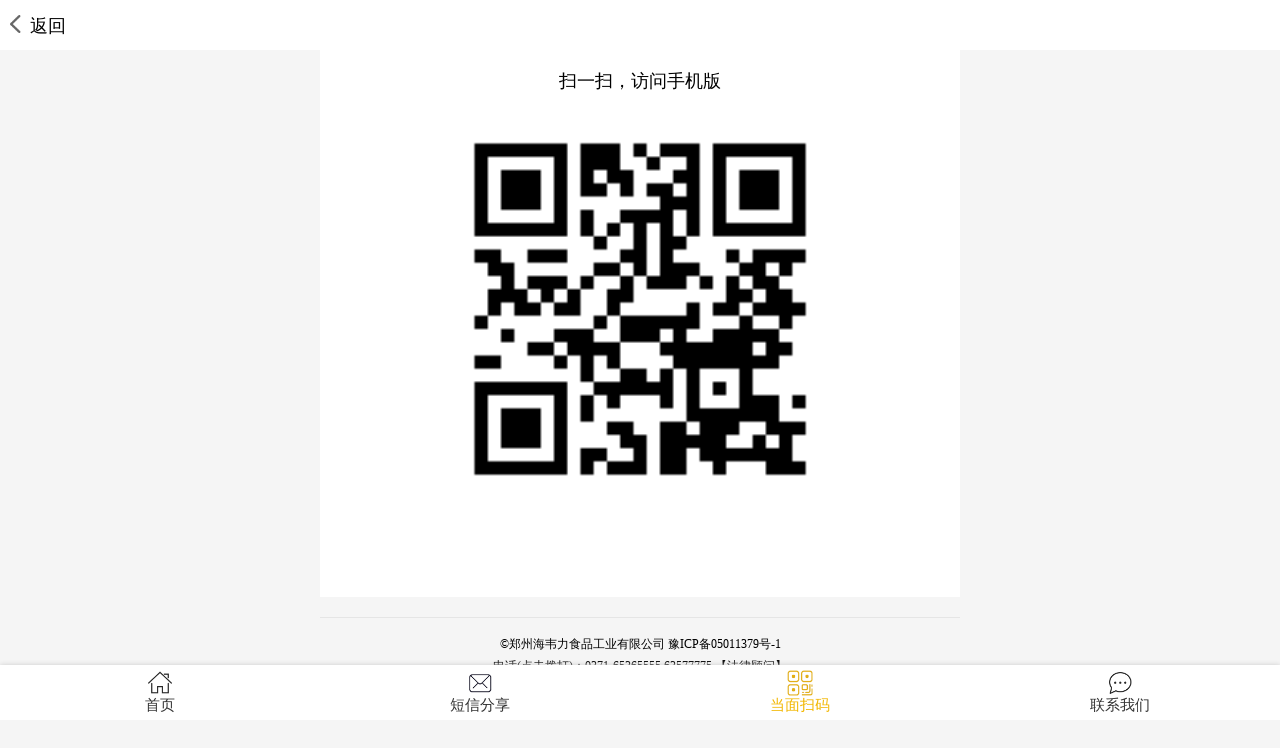

--- FILE ---
content_type: text/html; charset=utf-8
request_url: https://ma.haiweili.com/qrcode?url=https://ma.haiweili.com/s30
body_size: 4382
content:
<!doctype html>
<html>
<head>
<meta charset="utf-8">
<meta http-equiv="Cache-Control" content="no-transform" />
<title>
当面扫码|泡打粉实用技术</title>
<meta name="keywords" content=""/>
<meta name="description" content=""/>
<meta http-equiv="X-UA-Compatible" content="IE=edge">
<meta name="viewport" content="width=device-width,initial-scale=1.0, maximum-scale=1.0,user-scalable=no">
<link rel="shortcut icon" type="image/x-icon" href="https://a.haiweili.com/Public/Wap/images/icon.png" media="screen"/>
<link href="https://a.haiweili.com/Public/Wap/css/style.css?t=1768790697" rel="stylesheet" type="text/css">
<link href="https://a.haiweili.com/Public/Wap/css/swiper.min.css" rel="stylesheet" type="text/css">
<script src="https://a.haiweili.com/Public/Wap/js/jquery-1.8.3.min.js"></script>
<script src="https://a.haiweili.com/Public/Wap/js/swiper.min.js"></script>
<script src="https://a.haiweili.com/Public/Wap/js/base.js"></script>

<link rel="stylesheet" href="https://a.haiweili.com/Public/Wap/viewer/viewer.css"/>
<script type="text/javascript" src="https://a.haiweili.com/Public/Wap/viewer/viewer.min.js"></script>
<script>

// 短信分享设定
var is_peifang_sms = 0;

// 短信分享
function initSmsUrl(is_peifang_sms)
{
	if(is_peifang_sms == 1)
	{
		var id = $('#peifang_val').val();
		var kg = $('#peifang_kg').val();
		var type = $('#peifang_type').val();

		if ((id && id !=NaN) && kg)
		{
			if(type == undefined)
			{
				var url = "https://ma.haiweili.com/qrcode?y=1_"+id+"_"+kg;
			}
			else
			{
				var url = "https://ma.haiweili.com/qrcode?y=1_"+id+"_"+kg+'_'+type;
			}
		}
		else
		{
			var url = "https://ma.haiweili.com/qrcode";
		}
	}
	else
	{
		var url = "https://ma.haiweili.com/qrcode";
	}

	if (/(iPhone|iPad|iPod|iOS)/i.test(navigator.userAgent)) {  //判断iPhone|iPad|iPod|iOS
		//alert(navigator.userAgent);
		var fuhao = '&';
	} else if (/(Android)/i.test(navigator.userAgent)) {   //判断Android
		//alert(navigator.userAgent);
		   var fuhao = '?';
	} else {  //pc
		   var fuhao = '?';
	};

	var href = decodeURI("sms:"+fuhao+"body=["+encodeURIComponent('当面扫码|泡打粉实用技术')+"]"+url);
	$('#sms').attr('href',href);
}

// 隐藏不可播放的语音区域
function hidePlay(selectorDiv,selectorText)
{
	var text = $(selectorText).text();
	if(text.replace(/\s+/g,"") == '')
	{
		$(selectorDiv).hide();
	}
}
</script>
<style type="text/css">
.yuyin_div {margin-left:6px;margin-bottom:8px;width:230px;margin-top:15px;border:solid 1px #b5b5b5;border-radius:4px;padding:8px 5px;position:relative;}
.yuyin_div .audio_div {float:none !important;position:relative;left:5px;top:-1px;width:100%;}
.index_title span {float:none !important;color:#fff !important;}
.index_title i {float:none !important;}
.button {display:block;margin:0 auto; background-color:#005e15; font-size:17px; color:#fff; width:100%; cursor:pointer; border:0px; height:46px;}

.index_photo ul li a p {padding-right:0px !important;background-image:url() !important;}
.index_photo ul li a {padding:12px 5px !important;}

.photo_box ul li a {padding:12px 5px !important;}
.photo_box ul li p {padding-right:0px !important;background-image:url() !important;}


.jieshao_article,.jieshao_article *,.art_view,.art_view * {font-size:18px !important;line-height:1.8 !important;}

.jieshao_article,.art_view {padding:0 12px;text-align:justify;}

.jieshao_article img ,.art_view img {display:inline-block;margin:0 auto;}
.body_table table {text-align:center;}
.body_table table p {text-align:center !important;}
</style>

<style type="text/css">
.nbanner img {width:100%;height:auto;}
</style>
	<script>
		function getFileExtension(filename) {
			var parts = filename.split('.');
			return parts[parts.length - 1];
		}

		const downloadFile = (url,filename) => {
			let ext = getFileExtension(url);
			const xhr = new window.XMLHttpRequest();
			xhr.open('GET', url, true);
			xhr.responseType = 'blob';
			xhr.send();
			xhr.onload = () => {
				console.log('xhr',xhr)
				if (xhr.status === 200) {
					const url = window.URL.createObjectURL(xhr.response);
					const a = document.createElement('a');
					a.href = url;
					a.download = `${filename}.${ext}`;
					document.body.appendChild(a);
					a.click();
					document.body.removeChild(a);
					window.URL.revokeObjectURL(url);
				}
				;
			}
		}

	</script>
</head>
<body>

<div class="nav">
	<a href="javascript:history.go(-1)" id="back_a" class="back_a"><img src="https://a.haiweili.com/Public/Wap/images/back_a.png">返回</a>
	<span class="center" id="center">当面扫码</span>

</div>


<div class="main">
   <!--  <h2 class="wow fadeInUp animated main_t">您现在的位置：<a href="/qrcode/">当面扫码</a> > </h2>-->
	<div class="app_box art_view">
	<p style="text-align:center !important;">
		扫一扫，访问手机版
	</p>

	<style type="text/css">
	.qr_div {position:relative;margin:20px auto;}
	#qrcode {position:relative;display:block;width:80%;height:80%;margin:0 auto;}
	.q_logo {display:none;position:absolute;width:100px;left:50%;margin-left:-50px !important;top:50%;margin-top:-60px !important;}
	</style>
	<div class="qr_div">
		<img src="/imgqrcode.html?url=" id="qrcode"/>
		<!--<img src="/Public/Home/images/logo.png" class="q_logo">-->
	</div>
</div>

<script>

var w_width = $('body').width() - 40;
$('.qr_div').css({'width':w_width*0.8,'height':w_width*0.8});


var url_result = $('#qrcode').attr('src')+'https://ma.haiweili.com/s30';
$('#qrcode').attr('src',url_result);
$('#center').text('');

</script></div>

<div style="display:none"><script>
var _hmt = _hmt || [];
(function() {
  var hm = document.createElement("script");
  hm.src = "https://hm.baidu.com/hm.js?ad30ecf92d4153a94e4881b385160a76";
  var s = document.getElementsByTagName("script")[0]; 
  s.parentNode.insertBefore(hm, s);
})();
</script>
</div>
<div class="foot">
	<p>
		<font class="copyright">©</font>郑州海韦力食品工业有限公司
<a target="_blank" href="https://beian.miit.gov.cn">豫ICP备05011379号-1</a></br>
电话(点击拨打)：<a href="tel:0371-65365555">0371-65365555</a>  <a href="tel:0371-63577775">63577775</a>		 		 <a href="/law">【法律顾问】</a>	</p>
</div>

	<!--footer-nav-start-->
	<div class="foot_nav">
		<ul>
			<li><a  href="https://a.haiweili.com"><img class="img_01" src="https://a.haiweili.com/Public/Wap/images/icon_023.png"><img class="img_02" src="https://a.haiweili.com/Public/Wap/images/icon_020.png"><i>首页</i></a></li>

			<li><a href="" id="sms"><img class="img_01" src="https://a.haiweili.com/Public/Wap/images/icon_dx.png"><img class="img_02" src="https://a.haiweili.com/Public/Wap/images/icon_dx.png"><i>短信分享</i></a></li>
			<script>
				// 短信分享
				initSmsUrl(is_peifang_sms);

				
				$('#sms').mousedown(function(){
					var cid = 22;
					var aid = 0;
					var title = '当面扫码';
					var url = 'https://ma.haiweili.com/qrcode';
					$.post('/smscount.html',{'cid':cid,'aid':aid,'title':title,'url':url},function(){

					});
				});
			</script>

						<li><a href="/qrcode?url=https://ma.haiweili.com/qrcode" id="r_qcode" class="on"><img class="img_01" src="https://a.haiweili.com/Public/Wap/images/icon_017.png"><img class="img_02" src="https://a.haiweili.com/Public/Wap/images/icon_022.png"><i>当面扫码</i></a></li>						
						<li><a href="/contactus"><img class="img_01" src="https://a.haiweili.com/Public/Wap/images/icon_019.png"><img class="img_02" src="https://a.haiweili.com/Public/Wap/images/icon_021.png"><i>联系我们</i></a></li>		</ul>
		<script>
			var li_num = $('.foot_nav ul li').size();
			$('.foot_nav ul li').width(100/li_num+'%');
		</script>
	</div>
	<!--footer-nav-end-->
<div class="right_side">
   <ul>
      


      <li class="gotop none"><a href="javascript:goTop();"><img src="https://a.haiweili.com/Public/Wap/images/side04.png"></a></li>
   </ul>
</div>


<script>
//$('.art_view').viewer({'transition':false,'title':false,'navbar':false,'toolbar':false});
</script>

<script>
// 留言placeholder设置
var placeholder = '';

// 地址
$('#address').focus(function(){
	placeholder = $(this).attr('placeholder');
	$(this).attr('placeholder',null);
});

$('#address').blur(function(){
	$(this).attr('placeholder',placeholder);
});

// 留言
$('#message').focus(function(){
	placeholder = $(this).attr('placeholder');
	$(this).attr('placeholder',null);
});

$('#message').blur(function(){
	$(this).attr('placeholder',placeholder);
});

// 改良剂价格（万元）
$('#wl_val').focus(function(){
	placeholder = $(this).attr('placeholder');
	$(this).attr('placeholder',null);
});

$('#wl_val').blur(function(){
	$(this).attr('placeholder',placeholder);
});

// 改良剂用量（千分之几） 请输入配粉仓面粉产量

$('#bili_qianfen').focus(function(){
	placeholder = $(this).attr('placeholder');
	$(this).attr('placeholder',null);
});

$('#bili_qianfen').blur(function(){
	$(this).attr('placeholder',placeholder);
});
</script>

<script>

// 语音播放内容
var objMp3 = '';
var objMp3Img = '';
var arrMp3 = '';
var index = 0;
var curSelectorMp3 = '';
var replay = 0; // 是否重新播放（缓存）

function playText(selectorMp3,selectorTitle,selectorText,selectorMp3Img)
{
	// 切换到其他语音时重新初始化当前语音数据
	if(curSelectorMp3 != selectorMp3)
	{
		index = 0;
		replay = 0;
		arrMp3 = '';
		$('audio').attr('src',null);
		$('audio').attr('data-src',null);
	}
	curSelectorMp3 = selectorMp3;

	objMp3Img = $(selectorMp3Img);
	objMp3 = $(selectorMp3);

	if(!objMp3.attr('src') && !objMp3.attr('data-src'))
	{
		objMp3[0].play();
	}

	//objMp3[0].play();
	$('.audio-inner').removeClass('play');

	// 已播放过一次，则播放缓存数据
	if(replay == 1)
	{
		rePlay();
		return;
	}

	// 暂停和播放切换
	if(objMp3.attr('src'))
	{
		if(objMp3[0].paused)
		{
			objMp3[0].play();
			objMp3Img.addClass('play');
			return;
		}
		else
		{
			objMp3[0].pause();
			objMp3Img.removeClass('play');
			return;
		}
	}
	else
	{
		if(objMp3.attr('data-src'))
		{
			objMp3.attr('src',objMp3.attr('data-src'));
			objMp3[0].play();
			objMp3Img.addClass('play');
			return;
		}
	}

	//$(selectorTitle).text()+
	$.post('/speek.php',{"text":$(selectorText).text()},function(data){
		arrMp3 = data;
		//alert(data);
		//objMp3[0].addEventListener('ended', playInit);
		playInit();
	},'json');
}

// 重复播放已经播放过的内容
function rePlay()
{
	objMp3[0].addEventListener('ended', playInit);
	playInit();
}

// 递归播放，监听分段播放是否结束和全部播放结束处理
function playInit()
{
	//alert(index);
	var numMp3 = arrMp3.length;
	if(index < numMp3)
	{
		objMp3.attr('src',arrMp3[index]);
		objMp3.attr('data-src',arrMp3[index]);

		objMp3[0].play();
		objMp3[0].addEventListener('ended', playInit);

		objMp3Img.addClass('play');
		index++;
		replay = 0;
	}
	else
	{
		index = 0;
		replay = 1;
		objMp3Img.removeClass('play');
	}
}
</script>

<script>
	// 添加日志统计
	function addUrlLog(title,model_field,model_name,cid,aid,url){
		let data = {
			title:title,
			model_field:model_field,
			model_name:model_name,
			cid:cid,
			aid:aid,
			url:url
		};
		$.post('/url_log.html',data,function(res){
			console.log(res);
		},'json');
	}
</script>
<style type="text/css">
	.red {
		color:red !important;
	}
	.red * {
		color:red !important;
	}
</style>
<script>
	$(document).ready(function(){
		$('body a').click(function(){
			$('body a').removeClass('red');
			$(this).addClass('red');
		})
	});
</script>
</body>
</html>

--- FILE ---
content_type: text/css
request_url: https://a.haiweili.com/Public/Wap/css/style.css?t=1768790697
body_size: 7296
content:
@charset "utf-8";
/* CSS Document */
*{padding:0;margin:0;font-family:"宋体" !important;box-sizing:border-box;-moz-box-sizing:border-box;-webkit-box-sizing:border-box;}
img{border:none;}
li{list-style:none;}
i{ font-style:normal;}
a{color:#333; text-decoration:none;}
a:focus{outline:none;}
a{blr:expression(this.onFocus=this.blur());}

body{min-width:320px; max-width:640px; margin:0 auto; background-color:#f5f5f5; padding-bottom:56px; padding-top:50px;}
h1,h2,h3,h4,h5,h6{ font-weight:normal;}
input,button,textarea,select{font-family:"宋体";outline:none;}
select{ background-color:#fff;}

.clear {clear:both;}

.none {display:none;}
.sortrank_div {}
.shiyong_img {height:40px;}
.a_shiyong {position:absolute;right:45px;height:auto !important;top:5px;}
.nav{ width:100%; margin:0 auto; position:fixed; left:0px; top:0px; z-index:15; height:50px; background-color:#fff;}
.nav.on{ box-shadow:0px 0px 5px #ccc;}
.nav_logo{ position:absolute; left:5px; top:0px;}
.nav_logo img{ width:100px;}
.nav .logo{position:absolute; left:105px; top:16px;}
.nav .logo span{ color:#333; font-size:18px;}
.nav .logo span i{ color:#fff; background-color:#f2b700; border-radius:3px; font-size:12px; padding:0 5px; margin-left:5px;}
.menu{ position:absolute; right:10px; top:5px;}
.menu img{width:24px;}
.menu span{ display:block; text-align:center; font-size:12px;color:#00561f;}
.nav_bg{ display:none; position:fixed; left:0px; top:0px; width:100%; height:100%; z-index:4;}
.nav ul{overflow:hidden; box-shadow:0px 3px 8px #ccc; display:none; position:absolute; z-index:6; background-color:#fff; left:0px; top:50px; width:100%;}
.nav ul li{ text-align:center;}
.nav ul li a{ display:block;color:#000; font-size:15px; padding:10px 0; border-top:1px solid #e5e5e5;}
.nav ul li a:hover{ color:#f2b700;}
.nav ul li a.on{ color:#282828; background-color:#f7f7f7;}

.nbanner {position:relative;max-width:640px;margin:0 auto;}
.nbanner>img {max-width:100%;display:block;margin:0 auto;position:relative;z-index:2;}
.nban_text{ position:absolute;position:absolute; left:0; top:50px;right:0px;bottom:0px;text-align:center;z-index:5; font-size:20px;}
.nban_text b{ display:block;color:#fff;font-size:25px; text-align:center;}
.nban_text p{color:#fff;font-size:15px; text-align:center; line-height:25px; margin-top:15px;padding-top:15px; background-image:url(../images/line.jpg); background-repeat:no-repeat; background-position:center top;}

.index_banner .swiper-slide img{ width:100%;height:auto !important;}
.index_banner .swiper-pagination-bullet-active{ background-color:#f2b700;}
.sub_nav{ width:100%; background-color:#fff; border-bottom:1px solid #e0e0e0; margin-bottom:10px;}
.sub_nav ul{ overflow:hidden; padding:3px;}
.sub_nav ul li{ width:33.33%; float:left; padding:3px;}
.sub_nav ul li a{display:block; font-weight:bold;background-color:#f2b700; border-radius:3px; color:#fff; text-align:center; font-size:14px; padding:18px 0;}
.sub_nav ul li a img{ margin:0 auto; width:38px;}
.index_top{ width:100%; background-color:#fff; padding-top:15px; padding-bottom:15px; margin-bottom:10px;}
.index_t{background-color:#fff;overflow:hidden;padding-bottom:15px;}
.index_t>a{ width:100%;}
.index_t>a img{ width:100%;}
.index_ltext{ width:100%;background-color:#fff;padding:20px 0px;}
.index_ltext h2{ font-size:22px; color:#333; text-align:center; margin-bottom:10px;font-weight:bold !important;}
.index_ltext div{color:#000; font-size:15px; line-height:26px; height:78px; overflow:hidden; padding:0 10px;}
.index_ltext>a{ display:block;width:100%; padding:0 10px; margin-top:15px;}
.index_ltext>a img{ max-width:65%;display:block;margin:0 auto;height:auto !important;}
.index_t a{display:block; margin:0 auto; margin-top:15px; border-radius:18px;border:solid 1px #00561f; color:#00561f; background-color:#fff; font-size:15px; width:110px; height:36px; line-height:36px; text-align:center;}
.index_c{ padding:15px 10px; background-image:url(../images/img_033.jpg); background-repeat:no-repeat; background-position:top center; margin-top:0px; margin-bottom:20px;}
.index_c h2{ text-align:center;font-weight:bold !important; font-size:24px; color:#f2b700;}
.drop_box{ position:relative; margin:0 auto; margin-bottom:8px;}
.drop_box .drop{ background-color:#fff;margin:0 auto; border:1px solid #00561f; height:46px; width:100%; color:#000; font-size:15px; background-image:url(../images/icon_01.png); background-repeat:no-repeat; background-position:92% center;line-height:46px; padding:0 8px; background-size:15px auto;}
.drop_box .sub_drop{ display:none; position:absolute; left:0px; top:47px; width:100%; background-color:#fff6cc; z-index:5;}
.drop_box .sub_drop p{ border-bottom:1px solid #c3a342; color:#000;background-color:#fff6cc;}
.drop_box .sub_drop p label{ display:block; padding:10px 20px;}
.drop_box .sub_drop p label input{ display:none;}
.label_cur {background-color:#f2b700 !important;color:#000 !important;}
.serach_box{ width:90%; padding:15px 0; margin:0 auto;}
.serach_box>h3{ width:100%; overflow:hidden;border:1px solid #b6b6b6; margin-bottom:8px;height:46px; background-color:#fff;}
.serach_box>h3 input{float:left; width:50%;font-size:16px; padding-right:8px; border:0px;height:45px; text-align:right;}
.serach_box>h3 span{float:left; width:50%;font-size:16px; display:block; padding-left:8px; line-height:46px; color:#999999;}
.serach_box>h3{ display:none;}
.serach_box>input[type="text"]{ display:block; margin:0 auto;margin-bottom:8px;padding:0 8px;font-size:15px;border:1px solid #00561f; width:100%;height:46px; background-color:#fff; line-height:46px;}
.serach_box>input[type="button"]{display:block;margin:0 auto; background-color:#f2b700; font-size:15px; color:#fff; width:100%; cursor:pointer; border:0px; height:46px;}
.serach_box>input[type="submit"]{display:block;margin:0 auto; background-color:#f2b700; font-size:15px; color:#fff; width:100%; cursor:pointer; border:0px; height:46px;}

.index_c p.explain{ text-align:center; color:#fff; font-size:15px;}
.index_b>a{ float:right; margin-left:0px; margin-right:25px;}
.index_b .index_ltext{ float:left; margin-left:25px; margin-right:0px;}
.index_jishu{ overflow:hidden; width:100%; margin:0 auto;border-bottom:1px solid #e5e5e5; padding-bottom:15px; border-top:1px solid #e5e5e5;margin-bottom:10px;}


.index_jishu{ background-color:#fff;}
.index_jishu ul{width:100%;}
.index_jishu ul li a{font-size:15px; color:#000; padding:15px 0; display:block; padding-left:25px; background-image:url(../images/icon_016.png); background-repeat:no-repeat; background-position:5px center;overflow:hidden; text-overflow:ellipsis; white-space:nowrap; width:100%;border-bottom:1px solid #e5e5e5; background-size:13px auto;}
.index_jishu ul li a:active {color:#f2b700;}
.index_jishu ul li{ padding:0 10px;}
.index_jishu ul li:hover a{color:#f2b700;}
.index_jishu>a{ display:block; background-color:#f2b700; width:110px; margin:0 auto; margin-top:15px; border-radius:3px; color:#fff; text-align:center; height:36px; line-height:36px; font-size:15px;}
.index_goumai{ width:100%; background-color:#fff; margin-top:10px;border-top:1px solid #e5e5e5; margin-bottom:10px;border-bottom:1px solid #e5e5e5; padding-bottom:15px;}
.index_goumai ul{ width:100%; overflow:hidden; margin-top:10px; padding:0 3px;}
.index_goumai ul li{ width:50%;float:left; padding:0 3px; margin-bottom:15px;}
.index_goumai ul li a{ display:block;}
.index_goumai ul li a:active p {color:#f2b700;}
.index_goumai ul li span{display:block; box-shadow:2px 3px 5px #e5e5e5; border:1px solid #efefef; overflow:hidden;width:100%;}
.index_goumai ul li span img{ width:100%;}

.index_goumai ul li p{width:100%; color:#000; text-align:center; margin-top:10px; font-size:15px; overflow:hidden; text-overflow:ellipsis; white-space:nowrap;}
.index_goumai ul li:hover p{color:#f2b700;}
.index_goumai ul li:hover span{ border:1px solid #ccc;}
.index_goumai>a{display:block; background-color:#f2b700; width:110px; margin:0 auto; border-radius:3px; color:#fff; text-align:center; height:36px; line-height:36px; font-size:15px;}
.index_peixun{ margin-top:10px; width:100%; background-color:#fff;border-top:1px solid #e5e5e5; margin-bottom:10px;border-bottom:1px solid #e5e5e5; padding-bottom:15px;}
.index_peixun ul{ overflow:hidden;margin-top:10px; padding:0 2px;}

.ul_div { overflow:hidden;margin-top:10px; padding:0 5px;}
.index_peixun ul li{ float:left; width:50%; margin-bottom:15px; padding:0 3px;}
.index_peixun ul li a{ display:block; }
.index_peixun ul li a:active p {color:#f2b700;}
.index_peixun ul li span{display:block;width:100%; overflow:hidden; border:1px solid #e6e6e6;}
.index_peixun ul li span img{ width:100%; }
.index_peixun ul li p{ margin-top:10px; text-align:center; width:100%; overflow:hidden; text-overflow:ellipsis; color:#000; font-size:15px; white-space:nowrap;}
.index_peixun ul li:hover span{ border:1px solid #ccc;}
.index_peixun ul li:hover p{ color:#f2b700;}
.index_peixun>a{display:block; background-color:#f2b700; width:110px; margin:0 auto; border-radius:3px; color:#fff; text-align:center; height:36px; line-height:36px; font-size:15px;}
.index_photo{ width:100%; margin-top:10px;background-color:#fff;border-top:1px solid #e5e5e5; margin-bottom:10px;border-bottom:1px solid #e5e5e5; padding-bottom:15px;}
.index_photo ul {border-left:solid 1px #e6e6e6;border-top:solid 1px #e6e6e6;}
.index_photo ul li{float:left; position:relative; width:50%;}
.index_photo ul li a{ display:block; padding:12px;border-bottom:1px solid #e6e6e6; border-right:1px solid #e6e6e6;}
.index_photo ul li a:active p {color:#f2b700;}
.index_photo ul li a:hover p {color:#000;}
.index_photo ul li a span{ margin-bottom:5px; display:block; color:#bfbfbf; font-size:20px; font-family:"宋体";}
.index_photo ul li a p{ color:#000; background-image:url(../images/icon_05.png); background-repeat:no-repeat; background-position:right center; display:inline-block; padding-right:13px; max-width:100%; overflow:hidden; text-overflow:ellipsis; white-space:nowrap; font-size:15px;}
.index_photo ul li:hover{ background-color:#f2b700; box-shadow:0px 0px 15px #ccc; z-index:5;}
.index_photo ul li:hover span{ color:#333;}
.index_photo>a{display:block; background-color:#f2b700; width:110px; margin:0 auto; border-radius:3px; color:#fff; text-align:center; height:36px; line-height:36px; font-size:15px; margin-top:15px;}
.index_wang{width:100%;margin-top:10px;background-color:#fff;margin-bottom:10px; padding-bottom:15px;}
.index_wang ul{ overflow:hidden; padding:0 3px;}
.index_wang ul li{ float:left; width:20%; padding:0 3px;margin-top:15px;}
.index_wang ul li a{ display:block; overflow:hidden; width:100%;}
.index_wang ul li a img{ width:45px; height:45px; margin:0 auto;}
.index_wang ul li a p{ overflow:hidden; text-align:center; text-overflow:ellipsis; white-space:nowrap; margin-top:6px; font-size:15px;}
.index_wang ul li a:hover p{color:#f2b700;}
.index_tuijian{width:100%;margin-top:10px;background-color:#fff;border-top:1px solid #e5e5e5; padding-bottom:15px;}
.index_tuijian ul{ overflow:hidden; padding:0 2px;}
.index_tuijian ul li{ float:left; width:33.33%; margin-top:10px; padding:0 3px;}
.index_tuijian ul li a{background-color:#f7f7f7; display:block; border-radius:3px; width:100%; padding:8px; padding-right:15px; background-image:url(../images/icon_05.png); background-repeat:no-repeat; background-position:90% center; text-overflow:ellipsis; white-space:nowrap; overflow:hidden; font-size:15px; color:#555555;}
.index_tuijian ul li a:hover{ background-color:#f2b700;}
.foot{ width:100%;border-top:1px solid #e5e5e5; padding-top:10px;}
.foot>p{line-height:22px;text-align:center; color:#000; font-size:12px; padding-top:5px; padding-bottom:15px;}
.foot>p a{color:#000;}
.foot>p a:active {color:#f2b700;}
.foot>p a:hover{ text-decoration:underline;}
.foot_nav{ position:fixed; left:0px; bottom:0px; background-color:#fff; width:100%; z-index:99; box-shadow:0px 0px 5px #ccc;}
.foot_nav ul{ overflow:hidden;}
.foot_nav ul li{ float:left; width:20%;}
.foot_nav ul li a{ display:block; padding:5px 0;}
.foot_nav ul li a img{display:block;margin:0 auto; width:26px;}
.foot_nav ul li a i{ font-size:15px; text-align:center; display:block; color:#333333;}
.foot_nav ul li a img.img_02{ display:none;}
.foot_nav ul li a.on img.img_01{ display:none;}
.foot_nav ul li a.on img.img_02{ display:block;}
.foot_nav ul li a.on i{ color:#f2b700;}
.sub_banner{ width:100%;}
.sub_banner img{ width:100%;}
.main{ width:100%;} 
.main_t{ font-size:15px; border-bottom:1px solid #f2f2f2; color:#999999; height:54px; line-height:54px; padding:0 8px;}
.main_t a{color:#999999;}
.main_t a:hover{color:#f2b700; text-decoration:underline;}
.title_01{ margin-top:20px; text-align:left; margin-bottom:10px;padding:0 10px;}
.title_01 span{ display:block; font-size:20px; color:#000;}
.title_01 i{ display:block; font-size:13px; color:#999999; margin-top:6px;font-family:"宋体";}
.jieshao_article{ color:#000; font-size:15px; padding:0 10px; line-height:28px; margin-bottom:30px;}
.jieshao_article img{ max-width:100% !important; height:auto !important; margin:0 auto;}
.peifang{ padding:0 10px; background-color:#fff; padding-top:15px; margin-top:15px; padding-bottom:1px; margin-bottom:10px;}
.peifang>h2{ font-size:20px; color:#333333; text-align:center; margin-bottom:10px;}
.peifang table{margin:0 auto; border-collapse:collapse; margin-bottom:15px; width:100%;}
.peifang table td{ width:33.33%; text-align:center; font-size:15px;border:1px solid #e6e6e6;  color:#333333; height:40px; line-height:40px;}
.peifang table td b{ color:#f20000; margin-right:5px;}
.window_box{ width:100%;  margin:0 auto; position:relative; z-index:5; margin-top:-150px;}
.window_box .serach_box{border-radius:5px; background-color:#fff; padding:15px; box-shadow:0px 0px 5px #ccc;}
.window_box h2{ color:#fff; font-size:22px; text-align:center; margin-bottom:20px;}
.window_box .explain{ text-align:center; font-size:15px; color:#fff; margin-bottom:20px;}
.conversion{ margin:0 auto; margin-top:10px; width:100%;background-color:#fff;}
.conversion span{color:#333333; font-size:16px; margin-bottom:15px; display:block; padding:12px 10px; border-bottom:1px solid #e4e4e4;}
.drop_box01{ float:left;}
.conversion_form{ width:100%; padding:0 10px; position:relative; padding-right:150px;}
.conversion input{ float:left;}
.conversion input[type="text"]{ width:35%; border:1px solid #d7d7d7; font-size:16px; color:#333333;height:44px; line-height:44px; text-align:center; margin-bottom:10px;}
.conversion .conversion_center{ float:left; margin-top:12px;}
.conversion .conversion_center i{ display:block; text-align:center; font-size:15px; color:#333333;}
.conversion .conversion_center img{ margin:0 auto;}
.conversion_right{ overflow:hidden; position:absolute; right:10px; top:25px; z-index:4;}
.conversion .conversion_btn{ border:0px; height:40px; background-color:#f2b700; width:80px;font-size:16px; cursor:pointer; color:#fff; margin-left:10px;}
.drop_box01{ width:65%;position:relative;}
.drop_box01 .drop01{ cursor:pointer; font-size:16px; color:#333333; height:44px;border:1px solid #d7d7d7; background-image:url(../images/icon_01.png); background-repeat:no-repeat; background-position:85% center; line-height:44px; text-align:center; padding-right:15px; background-size:12px auto;}
.sub_drop01{ display:none; background-color:#fff; position:absolute; width:100%; z-index:5; padding-right:10px;}
.sub_drop01 p{ border-left:1px solid #e2e2e2; height:42px; line-height:42px; border-right:1px solid #e2e2e2; border-bottom:1px solid #e2e2e2; font-size:16px; color:#000; text-align:center;}
.sub_drop01 p input{ display:none;}
.sub_drop02{ display:none; background-color:#fff; position:absolute; width:100%;}
.sub_drop02 p{ border-left:1px solid #e2e2e2; height:42px; line-height:42px; border-right:1px solid #e2e2e2; border-bottom:1px solid #e2e2e2; font-size:16px; color:#000; text-align:center;}
.sub_drop02 p input{ display:none;}
.sub_drop02 p label{ display:block;}
.sub_drop01 p label{ display:block;}
.conversion_bb{background-color:#fff; margin-bottom:10px; padding-bottom:15px;}
.conversion_jieguo{  display:none; margin-top:20px; padding:0 10px;}
.conversion_jieguo p{background-color:#f5f5f5; border:1px solid #e5e5e5; padding:15px 20px; text-align:center; font-size:22px; width:100%;}
.conversion_jieguo p i{ color:#f20000; margin:0 5px; font-weight:bold;}
.conversion_jieguo p span{ margin:0 5px;}

.explain_box .index_title{ background-color:#fabe00; border-bottom:0px; background-size:3.5px auto; background-position:10px center; padding-left:22px;}
.explain_box .index_title span{color:#333333;}
.explain_article{ font-size:15px; line-height:26px; color:#000; margin:15px 0; padding:0 10px;}
.explain_article img{ max-width:100% !important; height:auto !important; margin:0 auto;}
.explain_article video{ display:block; background-color:#000 !important; width:100%;}


.explain_article * {background-color:#f5f5f5 !important;}

.top_boxs{ line-height:26px; color:#000; font-size:15px; margin:10px 0; padding:0 10px;}
.jishu_list .index_title{ background-color:#fff; border:0px;}
.jishu_list ul{ overflow:hidden;}
.jishu_list ul li{ width:100%;padding:0 10px;}
.jishu_list ul li a{ display:block; max-width:100%; overflow:hidden; text-overflow:ellipsis; white-space:nowrap; background-image:url(../images/icon_016.png); background-repeat:no-repeat; background-position:5px center; color:#000; background-size:12px auto; border-bottom:1px solid #e0e0e0;padding:13px 0; padding-left:25px; font-size:15px;}
.jishu_list ul li a:active {color:#f2b700;}
.jishu_list ul li:hover a{ color:#f2b700;}
.pages{ text-align:center; margin-bottom:30px; margin-top:20px;}
.pages a{ display:inline-block; margin:3px 1px; font-size:13px; border:1px solid #d3d3d3; padding:3px 8px;}
.pages a.on{ border-color:#f2b700; color:#fff; background-color:#f2b700;}
.pages a:hover{ border-color:#f2b700; color:#fff; background-color:#f2b700;}
.right_side{ position:fixed; right:0px; width:45px;bottom:75px; z-index:999;}
.right_side li{ cursor:pointer; width:30px; height:30px; position:relative; border-bottom:1px solid #fff;}
.right_side li:last-child{border-bottom:0px;}
.right_side li a{ display:block; padding-top:4px;}
.right_side li img{ margin:0 auto; width:45px;}
.right_side li i{ display:block; color:#fff; text-align:center; font-size:10px; margin-top:3px;}
.right_side li.gotop{ background-color:#c7c7c8;}
.right_side li p{ display:none; position:absolute; right:50px; background-color:#fff; padding:5px; top:-10px;}
.right_side li p img{ width:110px; height:110px;}
.right_side li p span{ display:block; text-align:center; font-size:13px; color:#6b6b6b;}
.right_side li.on p{ display:block;}
.right_side li.a1{ background-color:#f29a00;}
.right_side li.a2{ background-color:#da251d;}
.contact{ width:100%;padding:0 15px;padding-bottom:20px; background-color:#fff;}
.contact h2{ color:#333333; font-size:22px; padding-top:15px; text-align:center; margin-bottom:15px;}
.contact p{ padding-right:15px; margin-bottom:10px; position:relative;}
.contact p i{font-size:15px; color:#ff1717;line-height:44px; position:absolute; right:0px; height:44px; top:0px;}
.contact p input{ border:1px solid #ebebeb; height:44px; line-height:44px; padding:0 10px; width:100%; font-size:15px;}
.contact p select{border:1px solid #ebebeb; height:44px; line-height:44px; padding:0 10px; width:100%; color:#000; font-size:15px;}
.contact p textarea{border:1px solid #ebebeb;line-height:28px; padding:10px; width:100%; color:#000; font-size:15px;}
.contact .liu_btn{ cursor:pointer; height:48px; width:50%; display:block;margin:0 auto; border:0px; color:#fff; background-color:#f2b700; font-size:15px;}
.main .index_peixun{ background-color:transparent; border:0px; margin-bottom:0px; margin-top:0px;}
.main .index_peixun .index_title{ background-color:#fff; border-bottom:0px;}
.main .index_peixun .index_title span{ color:#333;}
.main .index_peixun ul{ margin-bottom:20px;}
.main .index_goumai{ background-color:transparent;}
.main .index_goumai h3{ overflow:hidden; margin-bottom:10px; background-color:#fff;}
.main .index_goumai h3 span{ display:block;background-image:url(../images/icon_015.png); background-repeat:no-repeat; background-position:10px center; font-size:20px; color:#333333;padding:10px 20px;}
.main .jishu_list .index_title span{ color:#333;}
.main .index_goumai ul{background-color:#fff; overflow:hidden; padding-top:10px;}
.main .index_goumai .pages{ background-color:#fff; margin:0; padding:20px 0;}
.main .index_goumai{ border:0px; margin:0px; padding-bottom:0px;}
.main .photo_box{}
.main .photo_box h3{ background-color:#fff; overflow:hidden; margin-bottom:10px;}
.main .photo_box h3 span{ float:left; font-size:20px; color:#333333; padding:10px 20px; background-image:url(../images/icon_015.png); background-repeat:no-repeat; background-position:10px center;}
.photo_box ul{ padding:0 2px;background-color:#fff;overflow:hidden; padding-top:10px;}
.photo_box ul li{ position:relative; float:left;width:50%; padding:0 3px;}
.photo_box ul li a{ display:block;border-top:1px solid #e6e6e6; padding:12px;border:1px solid #e6e6e6; margin-bottom:10px; }
.photo_box ul li span{ color:#bfbfbf; font-size:20px; margin-bottom:8px; display:block;}
.photo_box ul li p{ color:#333333; font-size:15px; display:inline-block; padding-right:13px; background-image:url(../images/icon_05.png); background-repeat:no-repeat; background-position:right center; max-width:100%; text-overflow:ellipsis; white-space:nowrap; overflow:hidden;}
.photo_box ul li a:hover{ background-color:#f2b700;box-shadow:0px 0px 15px #ccc; z-index:5;}
.photo_box ul li a:hover span{ color:#333;}
.main .photo_box .pages{ background-color:#fff; padding-top:20px; padding-bottom:20px; margin:0px;}

.low_box{ line-height:26px; font-size:15px; background-color:#fff; padding:15px; color:#000;}
.title02{ margin-top:15px; font-size:20px; text-align:left; color:#000;padding:0 5px;}
.app_box{ background-color:#fff;padding:20px 0px;}
.app_box>p{ text-align:center; font-size:18px; padding-top:15px;}
.app_box>img{ width:60%; margin:0 auto; padding:30px 0;}

/* page */
.page {text-align:center;line-height:45px;border-top:solid 1px #ddd;}
.page {text-align:center;padding-top:15px;}
.page a {border:solid 1px #dee2e5;padding:3px 10px;margin:0 3px;color:#333;}
.page a:hover {background-color:#f2b700;color:#fff;}
.page span {background-color:#f2b700;color:#fff;border:solid 1px #dee2e5;padding:3px 10px;margin:0 3px;}

/**下载**/
.xiazai{ width:100%; margin:10px auto; margin-bottom:20px;}
.xiazai>h2{ padding:0 10px;}
.xiazai>h2 span{ display:block; color:#000000; font-size:16px;}
.xiazai>h2 i{ display:block; color:#999999; font-size:13px;}
.xiazai_item{ overflow:hidden; margin-bottom:20px; margin-top:20px; padding:0 10px;}
.xiazai_item>img{ border:1px solid #c3c3c3; width:100% !important;}
.xiazai_item> .zai{width:100%; margin-top:15px;}
.xiazai_item> .zai .zai_text{ color:#000000; font-size:15px; line-height:28px;}
.xiazai_item> .zai a{ display:block; width:100%; height:40px; color:#fff; background-image:url(../images/img_053.png); background-position:68% center; background-repeat:no-repeat; background-color:#89bc02; margin-top:20px; font-size:16px; line-height:40px;text-align:center;}

#video {width:100% !important;height:auto !important;}


.imgurls_ul {padding:15px 5px;}
.imgurls_ul li {margin-bottom:10px;}
.imgurls_ul li table {width:100%;height:100%;}
.imgurls_ul li table td img {display:block;max-width:100%;width:auto !important;width:100%;max-height:100%;height:auto !important;height:100%;}

.body_table table {margin:0 auto;max-width:100% !important;width:auto !important;width:100%;border-collapse:collapse !important;border-spacing:0 !important; border-top:solid 1px #ccc !important;border-left:solid 1px #ccc !important;}
.body_table table td {border-color:#ccc !important;border-bottom:solid 1px #ccc !important;border-right:solid 1px #ccc !important;padding:3px 5px;}


.liuyan{padding:0px 10px; width:100%; margin-top:15px;}
.liuyan h2{ text-align: center; font-size:24px; color:#e76067; margin-bottom:20px;}
.liuyan_form .group_box{ position:relative;border:1px solid #e5e5e5; background-color:#fff; margin-bottom:10px;padding-left:105px;padding-right:0px;}
.liuyan_form .group_box>span{ overflow:hidden; position:absolute; left:10px; top:2px;font-size:16px; color:#000000; margin-right:10px; margin-top:10px;}
.liuyan_form .group_box>span img{ float:left; margin-right:5px; width:18px; margin-top:1px;}
.liuyan_form .group_box>span i{ float:left; color:#000; line-height:18px; margin-top:2px;}
.liuyan_form .group_box>input{color:#000; border:0px; height:48px; line-height:48px; width:100%; }
.liuyan_form .group_box>i{ position:absolute; right:5px; bottom:12px;color:#000;}
.liuyan_form .group_box select{ width:100%;color:#000; background-color:#fff; border:0px; line-height:48px; height:48px; }
.liuyan_form .group_box textarea{padding:10px;padding-left:105px;border:0px; width:100%; resize:none;line-height:28px;}
.liuyan_form .submit_btn{ border:0px; cursor:pointer; width:100%; height:48px; line-height:48px; font-size:18px; text-align:center; background-color:#89bc02; color:#fff;}

.liuyan_bottom{ width:100%;overflow:hidden;}
.liuyan_left{padding:10px 10px;width:100%;margin-top:15px; background-color:#fff; margin-bottom:10px;}
.liuyan_left p{margin-bottom:3px; position:relative;}
.liuyan_left p img{ position:absolute; left:0px; top:10px;}
.liuyan_left p span{ width:100%; display:block; padding-left:20px; color:#000; padding-top:6px; line-height:26px;}
.liuyan_left p b{font-family:'arial';font-weight:normal; color:#000; font-weight:normal !important;font-size:15px; margin-left:10px; font-weight:bold;}
.liuyan_right{ background-color:#fff;width:100%;overflow:hidden; padding:10px; position:relative; padding-left:120px; min-height:120px}
.liuyan_right img{ width:100px; height:100px; position:absolute; left:10px; top:10px;}
.liuyan_right .liu_text{ width:100%;}
.liuyan_right .liu_text span{ display:block; color:#000; font-size:15px; margin-bottom:5px; margin-top:35px;}
.liuyan_right .liu_text p{ color:#000; font-size:12px; line-height:26px;}

.zxp_ul {padding:10px 15px;padding-top:45px;background-color:#fff;}
.zxp_ul li {cursor:pointer;padding:8px 0px;float:left;width:100%;font-size:18px;color:#767676;line-height:30px;}

.zxp_ul li div {position:relative;padding-left:18px;}
.zxp_ul li div span {position:absolute;left:0px;top:5px;display:block;width:17px;height:17px;border:solid 1px #767676;}
.zxp_ul li div .check_box {display:none;}
.zxp_ul li div span img {display:none;}
.check_on img {position:absolute;left:0px;top:0px;display:block !important;}
.check_font {color:#044ea2;}

.c_td_input input::-webkit-input-placeholder { /* WebKit browsers */ 
font-size:16px;
} 
.c_td_input input::-moz-placeholder { /* Mozilla Firefox 4 to 18 */ 
font-size:16px;
} 

.c_td_input input::-ms-input-placeholder { /* Internet Explorer 10+ */ 
font-size:16px;
}

/**下载**/
.xiazai{ width:100%; margin:10px auto; margin-bottom:20px;}
.xiazai>h2{ padding:0 10px;}
.xiazai>h2 span{ display:block; color:#000000; font-size:16px;}
.xiazai>h2 i{ display:block; color:#999999; font-size:15px;}
.xiazai_item{ overflow:hidden; margin-bottom:20px; margin-top:20px; padding:0 10px;}
.xiazai_item>img{ border:1px solid #c3c3c3; width:100% !important;}
.xiazai_item> .zai{width:100%; margin-top:15px;}
.xiazai_item> .zai .zai_text{ color:#000000; font-size:15px; line-height:28px;}
.xiazai_item> .zai a{ display:block; width:100%; height:40px; color:#fff; background-image:url(../images/img_053.png); background-position:68% center; background-repeat:no-repeat; background-color:#89bc02; margin-top:20px; font-size:16px; line-height:40px; padding-right:50px; text-align:center;}

/* mp3播放 */
@-webkit-keyframes anim2 {
 0% {
  opacity:0
 }
 29% {
  opacity:0
 }
 30% {
  opacity:1
 }
 100% {
  opacity:1
 }
}
@keyframes anim2 {
 0% {
  opacity:0
 }
 29% {
  opacity:0
 }
 30% {
  opacity:1
 }
 100% {
  opacity:1
 }
}
@-webkit-keyframes anim3 {
 0% {
  opacity:0
 }
 69% {
  opacity:0
 }
 70% {
  opacity:1
 }
 100% {
  opacity:1
 }
}
@keyframes anim3 {
 0% {
  opacity:0
 }
 69% {
  opacity:0
 }
 70% {
  opacity:1
 }
 100% {
  opacity:1
 }
}


.play .audio-icon-2 {-webkit-animation: anim2 1.2s infinite;animation: anim2 1.2s infinite;}
.play .audio-icon-3 {-webkit-animation: anim3 1.2s infinite;animation: anim3 1.2s infinite;}

.relative {position:relative;}
.audio_div {float:left;text-indent:0px !important;/*position:absolute;right:-95px;top:-8px;*/height:46px;padding:5px 0;line-height:36px !important;color:#519af2;font-family:'Microsoft Yahei',"宋体",arial,"宋体",sans-serif;}
.audio-inner {cursor:pointer;float:left;height:100%;margin:0 2px;padding:5px 0px;}
.audio-inner font {height:25px;}
.desc {float:left;height:100%;margin-left:4px;font-size:16px;color:#00458e;}
.audio-icon {
background:url(../images/audio-icon.png) no-repeat center center;float:left;width:16px;}
.audio-icon-2 {
margin-left:2px;background:url(../images/audio-icon-2.png) no-repeat center center;float:left;width:6px;}
.audio-icon-3 {background:url(../images/audio-icon-3.png) no-repeat center center;float:left;width:8px;}
audio {display:none;}

/* 列表页 外框 */
.content-list {}

/* 长方形 */
.chang-list {}
.chang-list li {
 border-top:solid 1px #eee;
}
.chang-list li a {
 display:flex;
 align-items:center;
 padding:15px 0px 15px 17px;
 background-color:#fff;
}
.chang-list li a div {
 display:flex;
 align-items:center;
 justify-content: center;
 width:160px;
}

.chang-list li a div img {
 max-width:100%;
 max-height:100%;
}
.chang-list li a p {
 width:0;
 padding-left:10px;
 padding-right:10px;
 flex-grow:1;
 font-size:18px;
 color:#000;
 line-height:20px;
}
/* 正方形 */
.zheng-list li a div {

}
.zheng-list li a p {

}
/* 图标 */
.tubiao-list li a div {
    width:50px;
    height:50px;
}
.margin-bottom-list {
    margin-bottom:26px;
}
/* 更多 */
.index-more-a {
  display:block;
  background-color:#fff;
  width:110px;
  margin:0 auto;
  margin:15px auto;
  border-radius:18px;
  border:solid 1px #00561f;
  color:#00561f;
  text-align:center;
  height:36px;
  line-height:36px;
  font-size:15px;
}

/* 板块标题 */
.index_title {
    display:flex;
    align-items: center;
    justify-content: space-between;
    height:56px;
    background-image:url(../images/icon_015.png);
    background-color:#fabe00;
    background-position:10px center;
    background-repeat:no-repeat;
    overflow:hidden;
    padding:0px 0 0 22px;
    background-size:3.5px auto;
    border-top:solid 1px #eee;
}
.index_title span{line-height:56px;float:left; font-size:20px; color:#fff;}
.index_title i{ display:none;margin-left:5px; text-transform:uppercase;float:left; font-size:11px; color:#fff; margin-top:22px;}

/* 首页板块 */
.content-index-list {
    padding-bottom:10px;
    background-color:#fff;
}

/* 圆点样式 */
.dot-list {

    background-color:#fff;
}
.dot-list li a{
    font-size:18px;
    color:#000;
    padding:15px 10px 15px 35px;
    display:block;
    background-image:url(../images/icon_016.png);
    background-repeat:no-repeat;
    background-position:15px center;
    overflow:hidden;
    text-overflow:ellipsis;
    white-space:nowrap;
    width:100%;
    border-top:1px solid #e5e5e5;
    background-size:13px auto;
	height:60px;
	line-height:30px;
}
.dot-list li a:active {
    color:#f2b700;
}

/* 二级页面 返回 */
.back_a {
    z-index:999;
    font-size:18px;
    position:absolute;
    left:0px;
    width:86px;
    height:100%;
    color:#000;
    line-height:52px;
    text-indent:30px;
}
.back_a img {display:block;position:absolute;top:15px;left:10px;width:11px;}
.center {
    color:#000;
    z-index:1;
    position:absolute;
    left:86px;
    right:43px;
    font-size:20px;
    text-align:center;
    display:block;
    line-height:50px;
	overflow:hidden;
	text-overflow:ellipsis;
	white-space:nowrap;
}

.r_a {
    text-align:center;
    font-size:18px;
    color:#006bb6;
    margin-right:10px;
}

--- FILE ---
content_type: application/javascript
request_url: https://a.haiweili.com/Public/Wap/js/base.js
body_size: 912
content:
// JavaScript Document

//回顶部
function goTop(){
	$('html,body').animate({'scrollTop':0},300);
}
//$(function(){
//	if($(this).scrollTop()==0){
//			$(".gotop").hide();
//		}
//	$(window).scroll(function(event) {
//		/* Act on the event */
//		if($(this).scrollTop()==0){
//			$(".gotop").hide();
//		}
//		if($(this).scrollTop()!=0){
//			$(".gotop").show();
//		}
//	});	
//})
$(function(){
   $(".index_photo ul li:nth-child(2n) a").css("border-right","1px solid #e6e6e6");
   $(".index_photo ul li:nth-child(4) a").css("border-bottom","1px solid #e6e6e6");
   $(".index_photo ul li:nth-child(3) a").css("border-bottom","1px solid #e6e6e6");
   $(".menu").click(function(){
	   $(".nav ul").slideToggle();
   })
   $(".menu").click(function(){
	   $(".nav_bg").show();
   })
   $(".nav_bg").click(function(){
	   $(".nav ul").slideToggle();
	   $(this).hide();
   })
   $(".right_side li").click(function(){
	   $(this).toggleClass("on");
   })
   var w1 = $(".index_banner .swiper-slide img").width();
   $(".index_banner .swiper-slide img").height(0.56*w1);
   var w2 = $(".index_goumai ul li span img").width();
   $(".index_goumai ul li span img").height(0.62*w2);
   var w3 = $(".index_peixun ul li span img").width();
   $(".index_peixun ul li span img").height(0.62*w3);
   $(".conversion_btn").click(function(){
      $(".conversion_jieguo").slideDown();
   })
})
/****窗口滚动****/
window.onscroll = function(){
	var t = document.documentElement.scrollTop || document.body.scrollTop;
	if(t>70){ 
	   $(".nav").addClass("on");
	}else{
	   $(".nav").removeClass("on");
	}
}

// 隐藏more
function a_hide(selector_ul,selector_a,num)
{
	var size = $(selector_ul+' li').size();
	if(size < num)
	{
		$(selector_a).hide();
	}
}

//联系我们，咨询产品复选框 初始化
function checkboxInit()
{
    $('input:checkbox').each(function(){ 
        if($(this).attr('checked') =='checked') { 
			setCheckbox($(this).attr('data-id'));
        }
    });
}

//联系我们，咨询产品复选框 重置
function checkboxReset()
{
    $('input:checkbox').each(function(){ 
        $(this).attr("checked", false);
    });
}

//联系我们，咨询产品复选框 设置
function setCheckbox(id)
{
	var obj_span = $('#checkbox_li_'+id).find('span.lab_span');
	var obj_font = $('#checkbox_li_'+id).find('font');

	if(obj_span.hasClass('check_on'))
	{
		obj_span.removeClass('check_on');
		$('#strtype_'+id).attr("checked", false);
	}
	else
	{
		obj_span.addClass('check_on');
		$('#strtype_'+id).attr("checked", true);
	}

	if(obj_font.hasClass('check_font'))
	{

		obj_font.removeClass('check_font');
	}
	else
	{
		obj_font.addClass('check_font');
	}
}